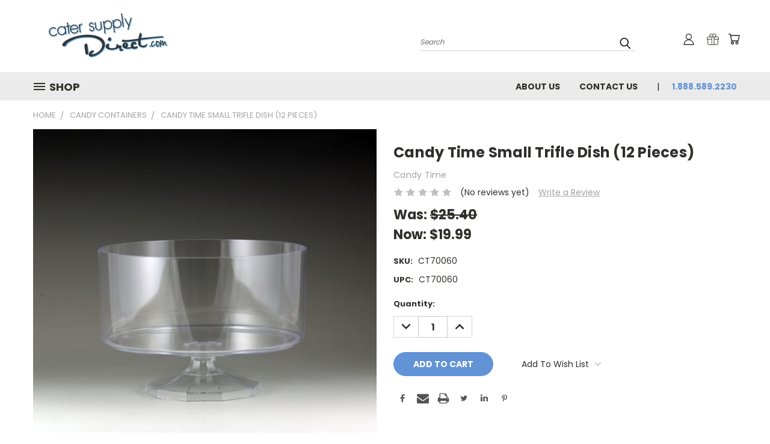

--- FILE ---
content_type: text/plain
request_url: https://www.google-analytics.com/j/collect?v=1&_v=j102&a=24231315&t=pageview&_s=1&dl=https%3A%2F%2Fcatersupplydirect.com%2Fcandy-time-small-trifle-dish-12-pieces%2F&ul=en-us%40posix&dt=Candy%20Time%20Small%20Trifle%20Dish%20(12%20Pieces)%20-%20Cater%20Supply%20Direct&sr=1280x720&vp=1280x720&_u=IEBAAEABAAAAACAAI~&jid=676331615&gjid=2057303207&cid=1088542139.1768647007&tid=UA-7553197-2&_gid=149599782.1768647007&_r=1&_slc=1&z=846156178
body_size: -452
content:
2,cG-QDSP398YZN